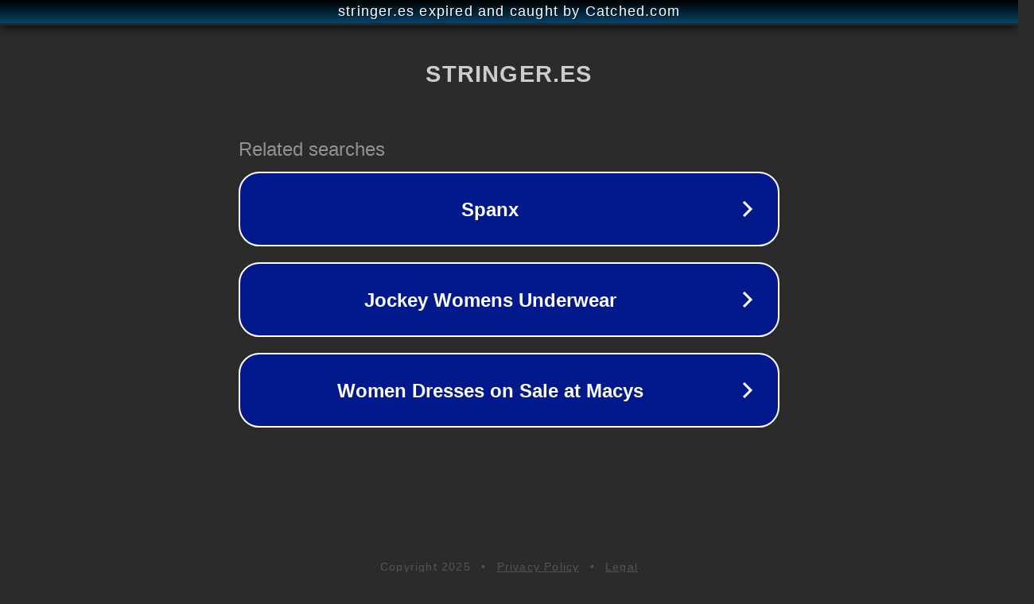

--- FILE ---
content_type: text/html; charset=utf-8
request_url: https://www.stringer.es/search/label/Ron%20Thompson
body_size: 1086
content:
<!doctype html>
<html data-adblockkey="MFwwDQYJKoZIhvcNAQEBBQADSwAwSAJBANDrp2lz7AOmADaN8tA50LsWcjLFyQFcb/P2Txc58oYOeILb3vBw7J6f4pamkAQVSQuqYsKx3YzdUHCvbVZvFUsCAwEAAQ==_Oa0kpCr3PGF38T+NFQNsWsZ+vjrtKa6YIMsvY05w24UvlfMzsdjMqyJFapsa5iWhQP0i1li0rmbaKeS5Bp0BRA==" lang="en" style="background: #2B2B2B;">
<head>
    <meta charset="utf-8">
    <meta name="viewport" content="width=device-width, initial-scale=1">
    <link rel="icon" href="[data-uri]">
    <link rel="preconnect" href="https://www.google.com" crossorigin>
</head>
<body>
<div id="target" style="opacity: 0"></div>
<script>window.park = "[base64]";</script>
<script src="/bMnihTpSg.js"></script>
</body>
</html>
